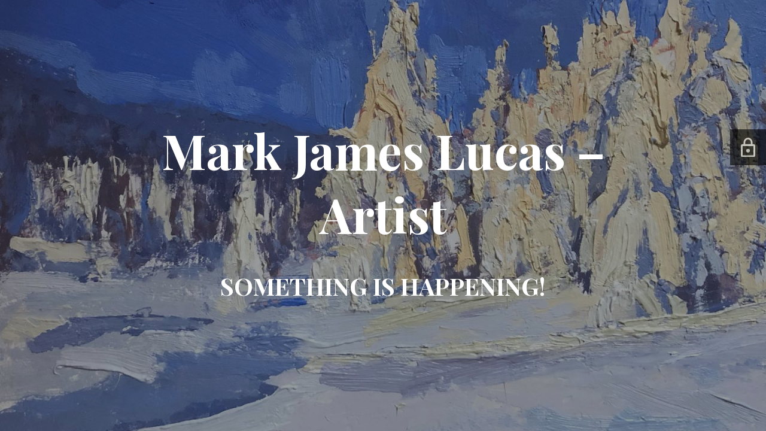

--- FILE ---
content_type: text/html; charset=UTF-8
request_url: https://markjameslucas.com/product/grand-bend-lighthouse
body_size: 2663
content:
<!DOCTYPE html>

<html lang="en-US" data-df  data-container="1440" data-xl="2" data-admin-bar="0" prefix="og: https://ogp.me/ns#" class="elementor-kit-61756">
    <head>
    	<meta charset="UTF-8">
    	<meta name="viewport" content="width=device-width, initial-scale=1">

        <!-- SEO -->
<title>Mark James Lucas - Artist</title><meta name="description" content="Mark James Lucas is a plein air landscape oil painter from Western Canada"/>
<!-- og meta for facebook, googleplus -->
<meta property="og:title" content="Mark James Lucas - Artist"/>
<meta property="og:description" content="Mark James Lucas is a plein air landscape oil painter from Western Canada"/>
<meta property="og:url" content="https://markjameslucas.com"/>
<meta property="og:type" content="website" />
<meta property="og:image" content="https://markjameslucas.com/wp-content/uploads/2018/03/E081D08C-732B-4AA8-A397-3E2C50F90027-scaled.jpeg"/>

<!-- twitter meta -->
<meta name="twitter:card" content="summary_large_image"/>
<meta name="twitter:title" content="Mark James Lucas - Artist"/>
<meta name="twitter:description" content="Mark James Lucas is a plein air landscape oil painter from Western Canada"/>
<meta name="twitter:url" content="https://markjameslucas.com"/>
<meta name="twitter:image" content="https://markjameslucas.com/wp-content/uploads/2018/03/E081D08C-732B-4AA8-A397-3E2C50F90027-scaled.jpeg"/>

<link rel="icon" href="https://markjameslucas.com/wp-content/uploads/2016/09/cropped-logo_mark_james_lucas_mark_wh-32x32.png" sizes="32x32" />
<link rel="icon" href="https://markjameslucas.com/wp-content/uploads/2016/09/cropped-logo_mark_james_lucas_mark_wh-192x192.png" sizes="192x192" />
<link rel="apple-touch-icon" href="https://markjameslucas.com/wp-content/uploads/2016/09/cropped-logo_mark_james_lucas_mark_wh-180x180.png" />
<meta name="msapplication-TileImage" content="https://markjameslucas.com/wp-content/uploads/2016/09/cropped-logo_mark_james_lucas_mark_wh-270x270.png" />
<link rel="stylesheet" href="https://markjameslucas.com/wp-content/plugins/cmp-coming-soon-maintenance/themes/hardwork/style.css?v=4.1.16" type="text/css" media="all">
<link rel="stylesheet" href="https://markjameslucas.com/wp-content/plugins/cmp-coming-soon-maintenance/css/animate.min.css">
<link href="https://cdnjs.cloudflare.com/ajax/libs/font-awesome/6.7.2/css/all.min.css" rel="stylesheet" >
<link href="https://fonts.googleapis.com/css?family=Playfair+Display:700%7CMontserrat:400,700,400&amp;subset=latin-ext,cyrillic,latin,vietnamese,cyrillic-ext" rel="stylesheet">


        <style>
            body,input {font-family:'Montserrat', 'sans-serif';color:#ffffff;}
                            .social-list {background-color: rgba(0,0,0,0.4);}
                            a {color:#ffffff;}
            h1,h2,h3,h4,h5,h6 {font-family:'Playfair Display', 'sans-serif';}
            body {font-size:17px; letter-spacing: 0px; font-weight:400;; }
            h1:not(.text-logo),h2, h3,h4,h5,h6,.text-logo-wrapper {font-size:2.3529411764706em;letter-spacing: 0px; font-weight:700;font-style: normal;; }
            h1 {font-weight:700;font-style: normal;;}
        </style>

        

<style>
    .wp-video {margin: 0 auto;}
    .wp-video-shortcode {max-width: 100%;}
    .grecaptcha-badge {display: none!important;}
    .text-logo {display: inline-block;}
    #gdpr-checkbox {-webkit-appearance: checkbox;-moz-appearance: checkbox;width: initial;height: initial;}
    #counter.expired {display: none; }
    input, button {
        box-shadow: inset 0 0 0 0 !important;
        -webkit-box-shadow: inset 0 0 0 0 !important;
        -webkit-appearance: none;
        outline: none;
    }
</style>



    <style>
        #login-icon {
            position: fixed;
            top: 30%;
            right: 0;
            width: 60px;
            height: 60px;
            background: #000000;
            opacity: 0.6;
            display: flex;
            align-items: center;
            justify-content: center;
            transition: opacity 300ms ease-in-out;
            z-index: 100000;
            border-top-left-radius: 0px;
            border-bottom-left-radius: 0px;
        }

        #login-icon img {
            vertical-align: middle;
        }
        #login-icon:hover {
            opacity: 1;
        }
    </style>
    
    </head>


    <body id="body">
        <div id="background-wrapper">

         <div id="background-image" class="image" style="background-image:url('https://markjameslucas.com/wp-content/uploads/2022/01/mount-baldy-2021.jpg')"></div><div class="background-overlay solid-color" style="background-color:#0a0a0a;opacity:0.4"></div>
        </div>

        
        <section class="section section-body">
            <div class="logo-wrapper text text-logo-wrapper"><a href="https://markjameslucas.com" style="text-decoration:none;color:inherit"><h1 class="text-logo">Mark James Lucas – Artist</h1></a></div><h2 class="cmp-title animated ">SOMETHING IS HAPPENING!</h2>         
         </section>
        
    <!-- Fade in background image after load -->
    <script>
        window.addEventListener("load",function(event) {
            init();
        });

        function init(){

            var image = document.getElementById('background-image');
            var body = document.getElementById('body');
            
            if ( image === null ) {
                image = document.getElementById('body');
            } 

            if ( image != null ) {
                if ( image.className !== 'image-unsplash') {
                    image.classList.add('loaded');
                    body.classList.add('loaded');
                }
            }

                    }
    </script>

    
    <script>
        /* Subscribe form script */
        var ajaxWpUrl = 'https://markjameslucas.com/wp-admin/admin-ajax.php';
        var {pathname} = new URL(ajaxWpUrl);
        var ajaxurl = `${location.protocol}//${location.hostname}${pathname}`;
        var security = '2a6759c2bc';
        var msg = '';
        subForm = function( form, resultElement, emailInput, firstnameInput, lastnameInput, token = '' ) {
            if ( emailInput.value !== '' ) {
                const firstname = firstnameInput === null ? '' : firstnameInput.value;
                const lastname = lastnameInput === null ? '' : lastnameInput.value;

                fetch( ajaxurl, {
                    method: 'POST',
                    headers: {
                        'Content-Type': 'application/x-www-form-urlencoded; charset=utf-8',
                        'Access-Control-Allow-Origin': '*',
                    },
                    body: `action=niteo_subscribe&ajax=true&form_honeypot=&email=${ encodeURIComponent(emailInput.value) }&firstname=${ encodeURIComponent(firstname) }&lastname=${ encodeURIComponent(lastname) }&security=${ security }&token=${ token }`,
                    credentials: 'same-origin'
                } )
                .then( (res) => {
                    return res.json();
                } )
                .then( (data) => {
                    resultElement.innerHTML = data.message; // Display the result inside result element.
                    form.classList.add('-subscribed');
                    if (data.status == 1) {
                        form.classList.remove('-subscribe-failed');
                        form.classList.add('-subscribe-successful');
                        emailInput.value = '';
                        firstnameInput ? firstnameInput.value = '' : null;
                        lastnameInput ? lastnameInput.value = '' : null;
                        
                    } else {
                        form.classList.add('-subscribe-failed');
                    }
                } )
                .catch(function(error) { console.log(error.message); });

            } else {
                resultElement.innerHTML = 'Oops! Email is empty.';
            }
        }
    </script>

<div id="login-icon">
    <a href="https://markjameslucas.com/wp-login.php"><img src="https://markjameslucas.com/wp-content/plugins/cmp-coming-soon-maintenance/img/login-icon.svg"/></a>
</div>
<!-- Build by CMP – Coming Soon Maintenance Plugin by NiteoThemes -->
<!-- Visit plugin page https://wordpress.org/plugins/cmp-coming-soon-maintenance/ -->
<!-- More CMP Themes on https://niteothemes.com -->
    </body>

</html>

<!-- This website is like a Rocket, isn't it? Performance optimized by WP Rocket. Learn more: https://wp-rocket.me -->